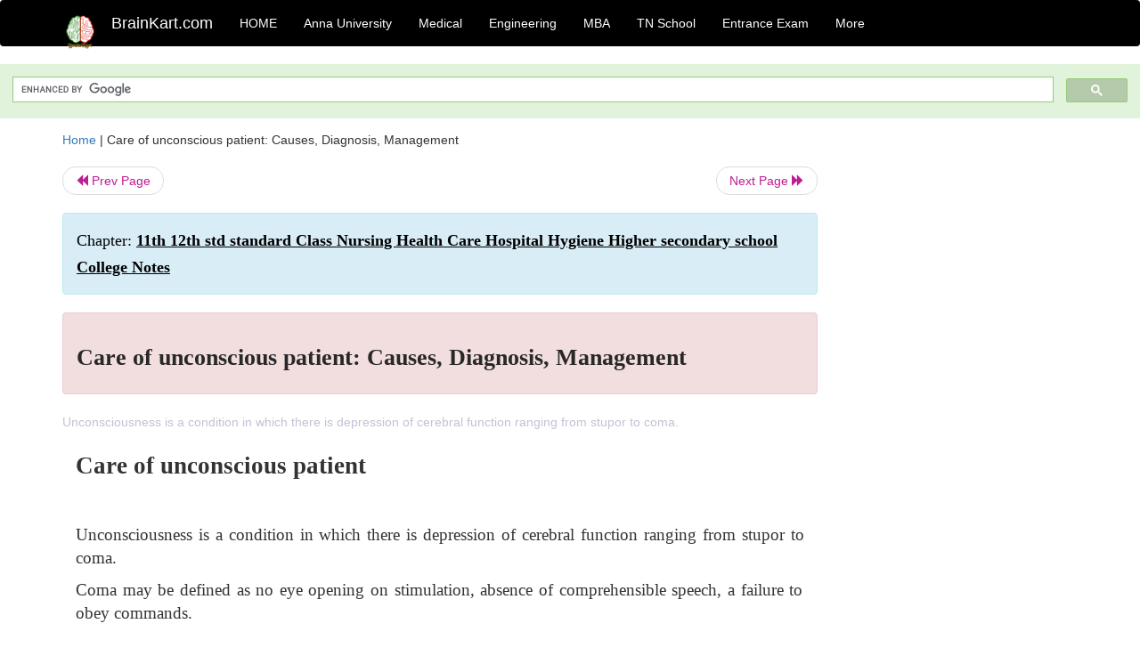

--- FILE ---
content_type: text/html; charset=UTF-8
request_url: https://www.brainkart.com/article/Care-of-unconscious-patient--Causes,-Diagnosis,-Management_2383/
body_size: 7382
content:
<!DOCTYPE html> 
<html xmlns="https://www.w3.org/1999/xhtml" >
<head>
<meta charset="utf-8">
<meta name="viewport" content="width=device-width, initial-scale=1">
<meta http-equiv="Content-Language" content="en"/>
<title>Care of unconscious patient: Causes, Diagnosis, Management</title>
<meta name="Keywords" content="11th 12th std standard Class Nursing Health Care Hospital Hygiene Higher secondary school College Notes | Care of unconscious patient: Causes, Diagnosis, Management | " />
<meta name="description" content="Unconsciousness is a condition in which there is depression of cerebral function ranging from stupor to coma." />
<!--<base href="https://www.brainkart.com/article/Care-of-unconscious-patient--Causes,-Diagnosis,-Management_2383/" />-->
<link rel="canonical" href="https://www.brainkart.com/article/Care-of-unconscious-patient--Causes,-Diagnosis,-Management_2383/" />
<meta property="og:title" content="Care of unconscious patient: Causes, Diagnosis, Management" />
<meta property="og:description" content="Unconsciousness is a condition in which there is depression of cerebral function ranging from stupor to coma...." />
<meta property="og:site_name" content="BrainKart"/>
<meta property="og:url"  content="https://www.brainkart.com/article/Care-of-unconscious-patient--Causes,-Diagnosis,-Management_2383/" />
<meta property="og:type" content="article" />
<meta property="article:author" content="https://www.facebook.com/BrainKart-678754188988648/" />
<meta property="article:publisher" content="https://www.facebook.com/BrainKart-678754188988648/" />

<!-- Hide this line for IE (needed for Firefox and others) -->
<![if !IE]>
<link rel="icon" href="https://img.brainkart.com/design/logo/logo.png" type="image/x-icon" />
<![endif]>
<!-- This is needed for IE -->
<link rel="shortcut icon" href="https://img.brainkart.com/design/logo/logo.png" type="image/ico" />

<link rel="stylesheet" href="https://maxcdn.bootstrapcdn.com/bootstrap/3.3.7/css/bootstrap.min.css">
<!--<link rel="stylesheet" href="https://maxcdn.bootstrapcdn.com/bootstrap/4.1.3/css/bootstrap.min.css">-->
<script src="https://ajax.googleapis.com/ajax/libs/jquery/3.3.1/jquery.min.js"></script>
<script src="https://cdnjs.cloudflare.com/ajax/libs/popper.js/1.14.3/umd/popper.min.js"></script>
<script src="https://maxcdn.bootstrapcdn.com/bootstrap/3.3.7/js/bootstrap.min.js"></script>
<!--<script src="https://maxcdn.bootstrapcdn.com/bootstrap/4.1.3/js/bootstrap.min.js"></script>-->

<link rel="stylesheet" href="https://www.brainkart.com/css/des2.css">

<!-- Google tag (gtag.js) -->
<script async src="https://www.googletagmanager.com/gtag/js?id=G-J88NMJHLBB"></script>
<script>
  window.dataLayer = window.dataLayer || [];
  function gtag(){dataLayer.push(arguments);}
  gtag('js', new Date());

  gtag('config', 'G-J88NMJHLBB');
</script>
	 <script async src="https://pagead2.googlesyndication.com/pagead/js/adsbygoogle.js?client=ca-pub-9136750227018842"
     crossorigin="anonymous"></script>
	 
</head>
 
<body class="" >
<div class="containerNN" >
<style>

.navbar-toggle .icon-bar+.icon-bar { background-color:red;}
.top-menu-cover { background-color:black; color:white; }
.top-menu-cover li a { background-color:black; color:white; }
.top-menu-cover li a:hover , .top-menu-cover li a:focus , .top-menu-cover li a:active   { background-color:black; color:white; }
.nav .open>a, .nav .open>a:focus, .nav .open>a:hover .top-menu-cover .top-menu-cover .navbar-nav>li>a {  background-color:black; color:white;  }

.top-menu-cover .navbar-nav>li>ul {  background-color:black;}
.top-menu-cover .navbar-nav>li>ul>li>a:hover {  background-color:black; color:black;  }


</style>


<nav class="navbar navbar-bootsnipp animate top-menu-cover" role="navigation">
  <div class="container">
  <a class="navbar-brand" href="/"> <img src="https://img.brainkart.com/design/logo/logo.png" alt="logo" style="width:40px;"> </a>
    <!-- Brand and toggle get grouped for better mobile display -->
    <div class="navbar-header">	
      <button type="button" class="navbar-toggle" data-toggle="collapse" data-target="#bs-theri-navbar-collapse-22">
        <span class="sr-only">Toggle navigation</span>
        <span class="icon-bar"></span>
        <span class="icon-bar"></span>
        <span class="icon-bar"></span>
      </button>
      <div class="animbrand visible-sx2 visible-sm2 ">
        <span class="navbar-brand animate" ><a href="/" style="color:white;" >BrainKart.com</a></span>
      </div>
    </div>

    <!-- Collect the nav links, forms, and other content for toggling -->
    <div class="collapse navbar-collapse" id="bs-theri-navbar-collapse-22">
      <ul class="nav navbar-nav navbar-left">
    
		
	   <li class=""><a href="https://www.brainkart.com/" class="animate">  HOME </a></li>
		 
	   <li>
          <a href="https://www.brainkart.com/menu/anna-university/" class="dropdown-toggle animate " data-toggle="dropdown"> Anna University </a>
          <ul class="dropdown-menu" role="menu">         
         <li class=""><a href="https://www.brainkart.com/menu/anna-university/" class="animate">  Anna University </a></li>
		 <li class=""><a href="https://www.brainkart.com/menu/anna-university-eee/" class="animate">  EEE </a></li>
		 <li class=""><a href="https://www.brainkart.com/menu/anna-university-ece/" class="animate">  ECE </a></li>
		 <li class=""><a href="https://www.brainkart.com/menu/anna-university-civil/" class="animate">  Civil </a></li>
		 <li class=""><a href="https://www.brainkart.com/menu/anna-university-mech/" class="animate">  MECH </a></li>
		 <li class=""><a href="https://www.brainkart.com/menu/anna-university-cse/" class="animate">  CSE </a></li>
		 <li class=""><a href="https://www.brainkart.com/menu/anna-university-it/" class="animate">  IT </a></li>
		 <li class=""><a href="http://aptitude.brainkart.com/aptitude/gate-exam/" class="animate">GATE Exam</a></li>
		 <li class=""><a href="http://aptitude.brainkart.com/aptitude/tnea-anna-university/" class="animate">TANCET Anna Univ</a></li>            
		 <li class=""><a href="https://www.brainkart.com/menu/anna-university/" class="animate">  AnnaUniv </a></li>
		 <li class=""><a href="http://aptitude.brainkart.com/aptitude/under-graduate-entrance-exams/iit-jee-ieee-entrance-exam/" class="animate">JEE IEEE</a></li>
          </ul>
        </li>

	   <li>
          <a href="https://www.brainkart.com/menu/medical/" class="dropdown-toggle animate " data-toggle="dropdown"> Medical </a>
          <ul class="dropdown-menu" role="menu">
		 <li class=""><a href="https://www.brainkart.com/menu/mbbs/" class="animate">  MBBS </a></li>		 
		 <li class=""><a href="https://www.brainkart.com/menu/nursing/" class="animate">  Nursing </a></li>
		 <li class=""><a href="https://www.brainkart.com/menu/pharmacy/" class="animate">  BPharm </a></li>		 
		 <li class=""><a href="https://www.brainkart.com/menu/medical/" class="animate">  Medical </a></li>
		 <li class=""><a href="https://www.brainkart.com/menu/md/" class="animate">  MD </a></li>
		 <li class=""><a href="https://www.brainkart.com/menu/medical/" class="animate">  Medical </a></li>
		 <li class=""><a href="https://www.brainkart.com/menu/medical/" class="animate">  MGR University</a></li>
		 <li class=""><a href="http://aptitude.brainkart.com/aptitude/under-graduate-entrance-exams/neet-entrance-exam/" class="animate">NEET</a></li>
         <li class=""><a href="http://aptitude.brainkart.com/aptitude/under-graduate-entrance-exams/aiims-entrance-exams/" class="animate">AIIMS</a></li> 
          </ul>
        </li>

	   <li>
        <a href="https://www.brainkart.com/menu/engineering/" class="dropdown-toggle animate " data-toggle="dropdown"> Engineering </a>
          <ul class="dropdown-menu" role="menu">
		  
         <li class=""><a href="https://www.brainkart.com/menu/engineering/" class="animate">  Engineering </a></li>
         <li class=""><a href="https://www.brainkart.com/menu/electrical-engineering/" class="animate">  Electrical </a></li>
		 <li class=""><a href="https://www.brainkart.com/menu/electronics-engineering/" class="animate">  Electronics </a></li>
		 <li class=""><a href="https://www.brainkart.com/menu/civil-engineering/" class="animate">  Civil </a></li>
		 <li class=""><a href="https://www.brainkart.com/menu/mechanical-engineering/" class="animate">  Mechanical </a></li>
		 <li class=""><a href="https://www.brainkart.com/menu/computer-science-engineering/" class="animate">  Computer Science </a></li>
		 <li class=""><a href="https://www.brainkart.com/menu/information-technology-engineering/" class="animate">  Information Technology </a></li>
		 <li class=""><a href="http://aptitude.brainkart.com/aptitude/gate-exam/" class="animate">GATE Exam</a></li>
		 <li class=""><a href="http://aptitude.brainkart.com/aptitude/tnea-anna-university/" class="animate">TANCET Anna Univ</a></li>            
		 <li class=""><a href="https://www.brainkart.com/menu/anna-university/" class="animate">  Anna University </a></li>
		 <li class=""><a href="http://aptitude.brainkart.com/aptitude/under-graduate-entrance-exams/iit-jee-ieee-entrance-exam/" class="animate">JEE IEEE</a></li>

          </ul>
        </li>

	   <li>
          <a href="https://www.brainkart.com/menu/mba/" class="dropdown-toggle animate " data-toggle="dropdown"> MBA </a>
          <ul class="dropdown-menu" role="menu">
            <li class=""><a href="https://www.brainkart.com/menu/mba/" class="animate">  MBA </a></li>
            <li class=""><a href="https://www.brainkart.com/menu/mba-anna-university/" class="animate">  AnnaUniv MBA </a></li>
			<li class=""><a href="http://aptitude.brainkart.com/aptitude/cat-entrance-exams/" class="animate">CAT</a></li>
          </ul>
        </li>

	   <li>
          <a href="https://www.brainkart.com/menu/tn-state-board-school/" class="dropdown-toggle animate " data-toggle="dropdown"> TN School </a>
          <ul class="dropdown-menu" role="menu">
            <li class=""><a href="https://www.brainkart.com/menu/tn-state-board-school/" class="animate">TamilNadu School</a></li>
			<li class=""><a href="https://www.brainkart.com/menu/12th-standard/" class="animate">TN 12th Std</a></li>
            <li class=""><a href="https://www.brainkart.com/menu/11th-standard/" class="animate">TN 11th Std</a></li>
            <li class=""><a href="https://www.brainkart.com/menu/10th-standard/" class="animate">TN 10th Std</a></li>
            <li class=""><a href="https://www.brainkart.com/menu/9th-standard/" class="animate">TN 9th Std</a></li>
			<li class=""><a href="http://aptitude.brainkart.com/aptitude/tn-state-board/" class="animate">TN 1 mark Test</a></li>                        
			<li class=""><a href="http://aptitude.brainkart.com/aptitude/under-graduate-entrance-exams/iit-jee-ieee-entrance-exam/" class="animate">JEE IEEE</a></li>
            <li class=""><a href="http://aptitude.brainkart.com/aptitude/under-graduate-entrance-exams/neet-entrance-exam/" class="animate">NEET</a></li>
            <li class=""><a href="http://aptitude.brainkart.com/aptitude/under-graduate-entrance-exams/aiims-entrance-exams/" class="animate">AIIMS</a></li>            
          </ul>
        </li>
		
       
	   <li>
          <a href="http://aptitude.brainkart.com/" class="dropdown-toggle animate " data-toggle="dropdown"> Entrance Exam </a>
          <ul class="dropdown-menu" role="menu">
		    <li class=""><a href="http://aptitude.brainkart.com/" class="animate">All Exams</a></li>
            <li class=""><a href="http://aptitude.brainkart.com/aptitude/upsc-civil-services-entrance-exams/" class="animate">UPSC Civil services</a></li>
            <li class=""><a href="http://aptitude.brainkart.com/aptitude/gate-exam/" class="animate">GATE Exam</a></li>
            <li class=""><a href="http://aptitude.brainkart.com/aptitude/under-graduate-entrance-exams/iit-jee-ieee-entrance-exam/" class="animate">JEE IEEE</a></li>
            <li class=""><a href="http://aptitude.brainkart.com/aptitude/under-graduate-entrance-exams/neet-entrance-exam/" class="animate">NEET</a></li>
            <li class=""><a href="http://aptitude.brainkart.com/aptitude/under-graduate-entrance-exams/aiims-entrance-exams/" class="animate">AIIMS</a></li>            
            <li class=""><a href="http://aptitude.brainkart.com/aptitude/cat-entrance-exams/" class="animate">CAT</a></li>            
            <li class=""><a href="http://aptitude.brainkart.com/aptitude/clat-law-entrance-exams/" class="animate">CLAT</a></li>            
            <li class=""><a href="http://aptitude.brainkart.com/aptitude/banking-entrance-exams/" class="animate">Banking</a></li>            
            <li class=""><a href="http://aptitude.brainkart.com/aptitude/ugc-net-entrance-exams/" class="animate">UGC NET</a></li>            
            <li class=""><a href="http://aptitude.brainkart.com/aptitude/tnea-anna-university/" class="animate">TANCET Anna Univ</a></li>
          </ul>
        </li>


		<li>
          <a href="https://www.brainkart.com/contactus/" class="dropdown-toggle animate " data-toggle="dropdown"> More </a>
          <ul class="dropdown-menu" role="menu">		  
            <!--<li class=""><a href="http://aptitude.brainkart.com/competition/" class="animate"><span style="color:red;"><b> Competition</b></span></a></li>
            <li class=""><a href="https://www.brainkart.com/register/" class="animate">Register</a></li>-->
            <li class=""><a href="https://www.brainkart.com/menu/science-tutorial/" class="animate">Basic Science</a></li>
            <li class=""><a href="https://www.brainkart.com/menu/biotechnology/" class="animate">BioTech</a></li>
            <li class=""><a href="https://www.brainkart.com/menu/botany/" class="animate">Botany</a></li>
            <li class=""><a href="https://www.brainkart.com/menu/aquaculture/" class="animate">Aqua</a></li>
            <li class=""><a href="https://www.brainkart.com/menu/bds/" class="animate">BDS</a></li>
            <li class=""><a href="https://play.google.com/store/apps/details?id=info.therithal.brainkart.brainkart&hl=en" target="_blank" class="animate">Install App</a></li>
            <li class=""><a href="https://www.brainkart.com/about/contact/" class="animate">Contact</a></li>
            <li class=""><a href="https://www.brainkart.com/about/policy/" class="animate">Policy</a></li>
          </ul>
        </li>


		 		 

		<li class="">
		    
		
		</li>
		
		
		
        
      </ul>
	  

    </div>
  </div>
  
</nav>


</div>

<div class="containerNN" style="margin-top:4px">
<script>
  (function() {
    var cx = '017234125612513834580:n7tzxjvwvf0';
    var gcse = document.createElement('script');
    gcse.type = 'text/javascript';
    gcse.async = true;
    gcse.src = 'https://cse.google.com/cse.js?cx=' + cx;
    var s = document.getElementsByTagName('script')[0];
    s.parentNode.insertBefore(gcse, s);
  })();
</script>

		<gcse:search></gcse:search>
		</div>

<div class="container" style="margin-top:4px">
</div>

<!--<div class="container" style="margin-top:4px">-->
<!--</div>-->

<div class="container" style="margin-top:10px">
<section>
<div class="row"><div class="col-sm-9">
<section style="background-colorNN:green;">
<!------Main Body-----Start-------->

<style>
/* If the screen size is 601px wide or more, set the font-size of <div> to 80px */
@media screen and (min-width: 601px) {
  .contentSection {          
  }
}

/* If the screen size is 600px wide or less, set the font-size of <div> to 30px */
@media screen and (max-width: 600px) {
  .contentSection {
    zoom:0.8;	
  }
}
</style>

<section >

<div itemscope itemtype="http://schema.org/Article" ><!--<span itemprop="articleBody">-->
 <div class="row">  <div class="col-lg-12"> <span><a href="https://www.brainkart.com" >Home</a></span>  | <span>Care of unconscious patient: Causes, Diagnosis, Management</span></div></div>
<ul class="pager"><li class="nextPrevLin previous"><a href="https://www.brainkart.com/article/Convulsion--Causes,-Classification,-Symptoms,-Diagnosis,-Complication_2382/" type="button" class="btn btn-default" ><span class="glyphicon glyphicon-backward" ></span> Prev Page</a></li><li class="nextPrevLin next"><a href="https://www.brainkart.com/article/Dying-and-terminally-ill-patient_2384/" type="button" class="btn btn-default" >Next Page <span class="glyphicon glyphicon-forward" ></a></li></ul>    
	<div class="wrap-post">
                
                    <div class="post " >
                        
												
                        <div class="list-primary" style="display:none;">
                             </span>&nbsp;&nbsp; Posted On : &nbsp;<span class="meta_date">01.03.2016 09:08 am </span> 
                        </div>
						<div class="alert alert-info" >
						<h2  style="color:black;font-size:130%;" class="top-h2" >Chapter: <strong><u>11th 12th std standard Class Nursing Health Care Hospital Hygiene Higher secondary school College Notes</u></strong></h2>
						</div>
						
						<div class="alert alert-danger" >
                        <h1 class="title"><span itemprop="name"><b>Care of unconscious patient: Causes, Diagnosis, Management</b></span></h1>
						</div>
                                                
                                                
                        <div class="entry clearfix">


                            
							 <div class="row">
							 <div class="col-xs-12 col-sm-12 col-md-12 col-lg-12"  >
							                            </div>

							</div>
							


<style> img { max-width:100%; } </style>


<div class="detailCover"><span itemprop="articleSection" >Unconsciousness is a condition in which there is depression of cerebral function ranging from stupor to coma.</span></div>


<div class="col-md-12"   ><center></center></div><section><center></br></center></section>
   <div class="col-md-12 contentSection" ><span itemprop="articleSection" ><div><div><div><div><p class="MsoNormal" style="text-align:justify;tab-stops:28.0pt"><b><span style="font-size:20.0pt;font-family:
&quot;Times New Roman&quot;,&quot;serif&quot;;mso-fareast-font-family:&quot;Times New Roman&quot;">Care of
unconscious patient<o:p></o:p></span></b></p>

<p class="MsoNormal" style="text-align:justify"><span style="font-size:14.0pt;
font-family:&quot;Times New Roman&quot;,&quot;serif&quot;;mso-fareast-font-family:&quot;Times New Roman&quot;"><o:p>&nbsp;</o:p></span></p>

<p class="MsoNormal" style="text-align:justify;tab-stops:.75in"><span style="font-size:14.0pt;font-family:&quot;Times New Roman&quot;,&quot;serif&quot;;mso-fareast-font-family:
&quot;Times New Roman&quot;">Unconsciousness is a condition in which there is depression
of cerebral function ranging from stupor to coma.</span><span style="font-size:
14.0pt;font-family:&quot;Times New Roman&quot;,&quot;serif&quot;;mso-fareast-font-family:Arial"><o:p></o:p></span></p>

<p class="MsoNormal" style="margin-right:1.0pt;text-align:justify"><span style="font-size:14.0pt;font-family:&quot;Times New Roman&quot;,&quot;serif&quot;;mso-fareast-font-family:
&quot;Times New Roman&quot;">Coma may be defined as no eye opening on stimulation,
absence of comprehensible speech, a failure to obey commands.<o:p></o:p></span></p>

<p class="MsoNormal" style="text-align:justify"><span style="font-size:14.0pt;
font-family:&quot;Times New Roman&quot;,&quot;serif&quot;;mso-fareast-font-family:&quot;Times New Roman&quot;"><o:p>&nbsp;</o:p></span></p>

<p class="MsoNormal" style="margin-right:1.0pt;text-align:justify"><span style="font-size:14.0pt;font-family:&quot;Times New Roman&quot;,&quot;serif&quot;;mso-fareast-font-family:
&quot;Times New Roman&quot;">Unconsciousness is a lack of awareness of one' s environment
and the inability to respond to external stimuli.<o:p></o:p></span></p>

<p class="MsoNormal" style="text-align:justify"><span style="font-size:14.0pt;
font-family:&quot;Times New Roman&quot;,&quot;serif&quot;;mso-fareast-font-family:&quot;Times New Roman&quot;"><o:p>&nbsp;</o:p></span></p>

<p class="MsoNormal" style="text-align:justify"><span style="font-size:14.0pt;
font-family:&quot;Times New Roman&quot;,&quot;serif&quot;;mso-fareast-font-family:&quot;Times New Roman&quot;">Therefore,
observe the patient' s condition and prevent any complications.<o:p></o:p></span></p>

<p class="MsoNormal" style="text-align:justify"><span style="font-size:14.0pt;
font-family:&quot;Times New Roman&quot;,&quot;serif&quot;;mso-fareast-font-family:&quot;Times New Roman&quot;"><o:p>&nbsp;</o:p></span></p>

<p class="MsoNormal" style="text-align:justify"><b><span style="font-size:14.0pt;font-family:&quot;Times New Roman&quot;,&quot;serif&quot;;
mso-fareast-font-family:&quot;Times New Roman&quot;">Causes:<o:p></o:p></span></b></p>

<p class="MsoNormal" style="text-align:justify"><span style="font-size:14.0pt;
font-family:&quot;Times New Roman&quot;,&quot;serif&quot;;mso-fareast-font-family:&quot;Times New Roman&quot;"><o:p>&nbsp;</o:p></span></p>

<p class="MsoListParagraph" style="text-align:justify;text-indent:-.25in;
mso-list:l0 level1 lfo1;tab-stops:.5in"><!--[if !supportLists]--><span style="font-size:14.0pt;font-family:&quot;Times New Roman&quot;,&quot;serif&quot;;mso-fareast-font-family:
&quot;Times New Roman&quot;">1.<span style="font-size: 7pt; line-height: normal; font-family: 'Times New Roman';">&nbsp;&nbsp;&nbsp;&nbsp;
</span></span><!--[endif]--><span style="font-size:14.0pt;font-family:&quot;Times New Roman&quot;,&quot;serif&quot;;
mso-fareast-font-family:&quot;Times New Roman&quot;">Head injuries<o:p></o:p></span></p>

<p class="MsoNormal" style="text-align:justify"><span style="font-size:14.0pt;
font-family:&quot;Times New Roman&quot;,&quot;serif&quot;;mso-fareast-font-family:&quot;Times New Roman&quot;"><o:p>&nbsp;</o:p></span></p>

<p class="MsoListParagraph" style="text-align:justify;text-indent:-.25in;
mso-list:l0 level1 lfo1;tab-stops:.5in"><!--[if !supportLists]--><span style="font-size:14.0pt;font-family:&quot;Times New Roman&quot;,&quot;serif&quot;;mso-fareast-font-family:
&quot;Times New Roman&quot;">2.<span style="font-size: 7pt; line-height: normal; font-family: 'Times New Roman';">&nbsp;&nbsp;&nbsp;&nbsp;
</span></span><!--[endif]--><span style="font-size:14.0pt;font-family:&quot;Times New Roman&quot;,&quot;serif&quot;;
mso-fareast-font-family:&quot;Times New Roman&quot;">Meningitis, encephalitis<o:p></o:p></span></p>

<p class="MsoNormal" style="text-align:justify"><span style="font-size:14.0pt;
font-family:&quot;Times New Roman&quot;,&quot;serif&quot;;mso-fareast-font-family:&quot;Times New Roman&quot;"><o:p>&nbsp;</o:p></span></p>

<p class="MsoListParagraph" style="text-align:justify;text-indent:-.25in;
mso-list:l0 level1 lfo1;tab-stops:.5in"><!--[if !supportLists]--><span style="font-size:14.0pt;font-family:&quot;Times New Roman&quot;,&quot;serif&quot;;mso-fareast-font-family:
&quot;Times New Roman&quot;">3.<span style="font-size: 7pt; line-height: normal; font-family: 'Times New Roman';">&nbsp;&nbsp;&nbsp;&nbsp;
</span></span><!--[endif]--><span style="font-size:14.0pt;font-family:&quot;Times New Roman&quot;,&quot;serif&quot;;
mso-fareast-font-family:&quot;Times New Roman&quot;">Diabetes mellitus<o:p></o:p></span></p>

<p class="MsoNormal" style="text-align:justify"><span style="font-size:14.0pt;
font-family:&quot;Times New Roman&quot;,&quot;serif&quot;;mso-fareast-font-family:&quot;Times New Roman&quot;"><o:p>&nbsp;</o:p></span></p>

<p class="MsoListParagraph" style="text-align:justify;text-indent:-.25in;
mso-list:l0 level1 lfo1;tab-stops:.5in"><!--[if !supportLists]--><span style="font-size:14.0pt;font-family:&quot;Times New Roman&quot;,&quot;serif&quot;;mso-fareast-font-family:
&quot;Times New Roman&quot;">4.<span style="font-size: 7pt; line-height: normal; font-family: 'Times New Roman';">&nbsp;&nbsp;&nbsp;&nbsp;
</span></span><!--[endif]--><span style="font-size:14.0pt;font-family:&quot;Times New Roman&quot;,&quot;serif&quot;;
mso-fareast-font-family:&quot;Times New Roman&quot;">Renal failure<o:p></o:p></span></p>

<p class="MsoNormal" style="text-align:justify"><span style="font-size:14.0pt;
font-family:&quot;Times New Roman&quot;,&quot;serif&quot;;mso-fareast-font-family:&quot;Times New Roman&quot;"><o:p>&nbsp;</o:p></span></p>

<p class="MsoListParagraph" style="text-align:justify;text-indent:-.25in;
mso-list:l0 level1 lfo1;tab-stops:.5in"><!--[if !supportLists]--><span style="font-size:14.0pt;font-family:&quot;Times New Roman&quot;,&quot;serif&quot;;mso-fareast-font-family:
&quot;Times New Roman&quot;">5.<span style="font-size: 7pt; line-height: normal; font-family: 'Times New Roman';">&nbsp;&nbsp;&nbsp;&nbsp;
</span></span><!--[endif]--><span style="font-size:14.0pt;font-family:&quot;Times New Roman&quot;,&quot;serif&quot;;
mso-fareast-font-family:&quot;Times New Roman&quot;">Poisonous drugs (stomach wash, refer
practicals)<o:p></o:p></span></p>

<p class="MsoNormal" style="text-align:justify"><span style="font-size:14.0pt;
font-family:&quot;Times New Roman&quot;,&quot;serif&quot;;mso-fareast-font-family:&quot;Times New Roman&quot;"><o:p>&nbsp;</o:p></span></p>

<p class="MsoListParagraph" style="text-align:justify;text-indent:-.25in;
mso-list:l0 level1 lfo1;tab-stops:.5in"><!--[if !supportLists]--><span style="font-size:14.0pt;font-family:&quot;Times New Roman&quot;,&quot;serif&quot;;mso-fareast-font-family:
&quot;Times New Roman&quot;">6.<span style="font-size: 7pt; line-height: normal; font-family: 'Times New Roman';">&nbsp;&nbsp;&nbsp;&nbsp;
</span></span><!--[endif]--><span style="font-size:14.0pt;font-family:&quot;Times New Roman&quot;,&quot;serif&quot;;
mso-fareast-font-family:&quot;Times New Roman&quot;">Asphaxia<o:p></o:p></span></p>

<p class="MsoNormal" style="text-align:justify"><span style="font-size:14.0pt;
font-family:&quot;Times New Roman&quot;,&quot;serif&quot;;mso-fareast-font-family:&quot;Times New Roman&quot;"><o:p>&nbsp;</o:p></span></p>

<p class="MsoListParagraph" style="text-align:justify;text-indent:-.25in;
mso-list:l0 level1 lfo1;tab-stops:.5in"><!--[if !supportLists]--><span style="font-size:14.0pt;font-family:&quot;Times New Roman&quot;,&quot;serif&quot;;mso-fareast-font-family:
&quot;Times New Roman&quot;">7.<span style="font-size: 7pt; line-height: normal; font-family: 'Times New Roman';">&nbsp;&nbsp;&nbsp;&nbsp;
</span></span><!--[endif]--><span style="font-size:14.0pt;font-family:&quot;Times New Roman&quot;,&quot;serif&quot;;
mso-fareast-font-family:&quot;Times New Roman&quot;">Epilepsy.<o:p></o:p></span></p><p class="MsoNormal" style="text-align:justify"><b><span style="font-size:14.0pt;font-family:&quot;Times New Roman&quot;,&quot;serif&quot;;
mso-fareast-font-family:&quot;Times New Roman&quot;">Diagnosis</span></b><span style="font-size:14.0pt;font-family:&quot;Times New Roman&quot;,&quot;serif&quot;;mso-fareast-font-family:
&quot;Times New Roman&quot;">:<o:p></o:p></span></p><p class="MsoNormal" style="text-align:justify"><span style="font-size:14.0pt;
font-family:&quot;Times New Roman&quot;,&quot;serif&quot;;mso-fareast-font-family:&quot;Times New Roman&quot;"><o:p>&nbsp;</o:p></span></p><p class="MsoNormal" style="margin-right:1.0pt;text-align:justify;tab-stops:35.0pt"><span style="font-size:14.0pt;font-family:&quot;Times New Roman&quot;,&quot;serif&quot;;mso-fareast-font-family:
&quot;Times New Roman&quot;">Asses the patient' s level of consciousness by Glasgow coma
scale.<o:p></o:p></span></p><p class="MsoNormal" style="text-align:justify"><span style="font-size:14.0pt;
font-family:&quot;Times New Roman&quot;,&quot;serif&quot;;mso-fareast-font-family:&quot;Times New Roman&quot;"><o:p>&nbsp;</o:p></span></p><p class="MsoNormal" style="margin-left:.5in;text-align:justify;text-indent:-.25in;
mso-list:l1 level1 lfo1;tab-stops:1.0in"><!--[if !supportLists]--><span style="font-size:14.0pt;font-family:&quot;Times New Roman&quot;,&quot;serif&quot;;mso-fareast-font-family:
&quot;Times New Roman&quot;">1.<span style="font-size: 7pt; line-height: normal; font-family: 'Times New Roman';">&nbsp;&nbsp;&nbsp;&nbsp;
</span></span><!--[endif]--><span style="font-size:14.0pt;font-family:&quot;Times New Roman&quot;,&quot;serif&quot;;
mso-fareast-font-family:&quot;Times New Roman&quot;">Responds to command<o:p></o:p></span></p><p class="MsoNormal" style="text-align:justify"><span style="font-size:14.0pt;
font-family:&quot;Times New Roman&quot;,&quot;serif&quot;;mso-fareast-font-family:&quot;Times New Roman&quot;"><o:p>&nbsp;</o:p></span></p><p class="MsoNormal" style="margin-left:.5in;text-align:justify;text-indent:-.25in;
mso-list:l1 level1 lfo1;tab-stops:1.0in"><!--[if !supportLists]--><span style="font-size:14.0pt;font-family:&quot;Times New Roman&quot;,&quot;serif&quot;;mso-fareast-font-family:
&quot;Times New Roman&quot;">2.<span style="font-size: 7pt; line-height: normal; font-family: 'Times New Roman';">&nbsp;&nbsp;&nbsp;&nbsp;
</span></span><!--[endif]--><span style="font-size:14.0pt;font-family:&quot;Times New Roman&quot;,&quot;serif&quot;;
mso-fareast-font-family:&quot;Times New Roman&quot;">Eye opening<o:p></o:p></span></p><p class="MsoNormal" style="text-align:justify"><span style="font-size:14.0pt;
font-family:&quot;Times New Roman&quot;,&quot;serif&quot;;mso-fareast-font-family:&quot;Times New Roman&quot;"><o:p>&nbsp;</o:p></span></p><p class="MsoNormal" style="margin-left:.5in;text-align:justify;text-indent:-.25in;
mso-list:l1 level1 lfo1;tab-stops:1.0in"><!--[if !supportLists]--><span style="font-size:14.0pt;font-family:&quot;Times New Roman&quot;,&quot;serif&quot;;mso-fareast-font-family:
&quot;Times New Roman&quot;">3.<span style="font-size: 7pt; line-height: normal; font-family: 'Times New Roman';">&nbsp;&nbsp;&nbsp;&nbsp;
</span></span><!--[endif]--><span style="font-size:14.0pt;font-family:&quot;Times New Roman&quot;,&quot;serif&quot;;
mso-fareast-font-family:&quot;Times New Roman&quot;">Verbal responses<o:p></o:p></span></p><p class="MsoNormal" style="text-align:justify"><span style="font-size:14.0pt;
font-family:&quot;Times New Roman&quot;,&quot;serif&quot;;mso-fareast-font-family:&quot;Times New Roman&quot;"><o:p>&nbsp;</o:p></span></p><p class="MsoNormal" style="margin-left:.5in;text-align:justify;text-indent:-.25in;
mso-list:l1 level1 lfo1;tab-stops:1.0in"><!--[if !supportLists]--><span style="font-size:14.0pt;font-family:&quot;Times New Roman&quot;,&quot;serif&quot;;mso-fareast-font-family:
&quot;Times New Roman&quot;">4.<span style="font-size: 7pt; line-height: normal; font-family: 'Times New Roman';">&nbsp;&nbsp;&nbsp;&nbsp;
</span></span><!--[endif]--><span style="font-size:14.0pt;font-family:&quot;Times New Roman&quot;,&quot;serif&quot;;
mso-fareast-font-family:&quot;Times New Roman&quot;">Motor responses<o:p></o:p></span></p><p class="MsoNormal" style="margin-left:.25in;text-align:justify"><b><span style="font-size:14.0pt;font-family:
&quot;Times New Roman&quot;,&quot;serif&quot;;mso-fareast-font-family:&quot;Times New Roman&quot;">Interpretation
:<o:p></o:p></span></b></p><p class="MsoNormal" style="text-align:justify"><span style="font-size:14.0pt;
font-family:&quot;Times New Roman&quot;,&quot;serif&quot;;mso-fareast-font-family:&quot;Times New Roman&quot;"><o:p>&nbsp;</o:p></span></p><p class="MsoListParagraph" style="text-align:justify;text-indent:-.25in;
mso-list:l0 level1 lfo2;tab-stops:.5in"><!--[if !supportLists]--><span style="font-size:14.0pt;font-family:&quot;Times New Roman&quot;,&quot;serif&quot;;mso-fareast-font-family:
&quot;Times New Roman&quot;">1.<span style="font-size: 7pt; line-height: normal; font-family: 'Times New Roman';">&nbsp;&nbsp;&nbsp;&nbsp;
</span></span><!--[endif]--><span style="font-size:14.0pt;font-family:&quot;Times New Roman&quot;,&quot;serif&quot;;
mso-fareast-font-family:&quot;Times New Roman&quot;">Best score</span><span style="font-size:14.0pt;font-family:&quot;Times New Roman&quot;,&quot;serif&quot;;mso-fareast-font-family:
Arial"><o:p></o:p></span></p><p class="MsoNormal" style="text-align:justify"><span style="font-size:14.0pt;
font-family:&quot;Times New Roman&quot;,&quot;serif&quot;;mso-fareast-font-family:Arial"><o:p>&nbsp;</o:p></span></p><p class="MsoListParagraph" style="text-align:justify;text-indent:-.25in;
mso-list:l0 level1 lfo2;tab-stops:.5in"><!--[if !supportLists]--><span style="font-size:14.0pt;font-family:&quot;Times New Roman&quot;,&quot;serif&quot;;mso-fareast-font-family:
&quot;Times New Roman&quot;">2.<span style="font-size: 7pt; line-height: normal; font-family: 'Times New Roman';">&nbsp;&nbsp;&nbsp;&nbsp;
</span></span><!--[endif]--><span style="font-size:14.0pt;font-family:&quot;Times New Roman&quot;,&quot;serif&quot;;
mso-fareast-font-family:&quot;Times New Roman&quot;">Worst Score</span><span style="font-size:14.0pt;font-family:&quot;Times New Roman&quot;,&quot;serif&quot;;mso-fareast-font-family:
Arial"><o:p></o:p></span></p><p class="MsoNormal" style="text-align:justify"><span style="font-size:14.0pt;
font-family:&quot;Times New Roman&quot;,&quot;serif&quot;;mso-fareast-font-family:Arial"><o:p>&nbsp;</o:p></span></p><p class="MsoListParagraph" style="margin-right:82.0pt;mso-add-space:auto;
text-align:justify;text-indent:-.25in;mso-list:l0 level1 lfo2;tab-stops:.5in"><!--[if !supportLists]--><span style="font-size:14.0pt;font-family:&quot;Times New Roman&quot;,&quot;serif&quot;;mso-fareast-font-family:
&quot;Times New Roman&quot;">3.<span style="font-size: 7pt; line-height: normal; font-family: 'Times New Roman';">&nbsp;&nbsp;&nbsp;&nbsp;
</span></span><!--[endif]--><span style="font-size:14.0pt;font-family:&quot;Times New Roman&quot;,&quot;serif&quot;;
mso-fareast-font-family:&quot;Times New Roman&quot;">7 or less generally indicates coma
(Changes from baseline are most important)</span><span style="font-size:14.0pt;
font-family:&quot;Times New Roman&quot;,&quot;serif&quot;;mso-fareast-font-family:Arial"><o:p></o:p></span></p><p class="MsoListParagraph" style="text-align:justify;text-indent:-.25in;
mso-list:l0 level1 lfo1;tab-stops:.5in">



































</p><p class="MsoNormal" style="text-align:justify"><span style="font-size:14.0pt;
font-family:&quot;Times New Roman&quot;,&quot;serif&quot;;mso-fareast-font-family:&quot;Times New Roman&quot;">&nbsp;</span><b style="line-height: 1.42857143;"><span style="font-size:14.0pt;font-family:&quot;Times New Roman&quot;,&quot;serif&quot;;
mso-fareast-font-family:&quot;Times New Roman&quot;">Nursing Management :</span></b></p>

<p class="MsoNormal" style="text-align:justify"><span style="font-size:14.0pt;
font-family:&quot;Times New Roman&quot;,&quot;serif&quot;;mso-fareast-font-family:&quot;Times New Roman&quot;"><o:p>&nbsp;</o:p></span></p>

<p class="MsoNormal" style="margin-left:6.7pt;text-align:justify"><b><span style="font-size:14.0pt;font-family:
&quot;Times New Roman&quot;,&quot;serif&quot;;mso-fareast-font-family:&quot;Times New Roman&quot;">a.Maintenance
of effective airway : -<o:p></o:p></span></b></p>

<p class="MsoNormal" style="text-align:justify"><b><span style="font-size:14.0pt;font-family:&quot;Times New Roman&quot;,&quot;serif&quot;;
mso-fareast-font-family:&quot;Times New Roman&quot;"><o:p>&nbsp;</o:p></span></b></p>

<p class="MsoNormal" style="margin-left:.25in;text-align:justify;tab-stops:.5in"><span style="font-size:14.0pt;font-family:&quot;Times New Roman&quot;,&quot;serif&quot;;mso-fareast-font-family:
&quot;Times New Roman&quot;">An adequate airway must be maintained at all times.</span><span style="font-size:14.0pt;font-family:&quot;Times New Roman&quot;,&quot;serif&quot;;mso-fareast-font-family:
Arial"><o:p></o:p></span></p>

<p class="MsoNormal" style="text-align:justify"><span style="font-size:14.0pt;
font-family:&quot;Times New Roman&quot;,&quot;serif&quot;;mso-fareast-font-family:Arial"><o:p>&nbsp;</o:p></span></p>

<p class="MsoNormal" style="margin-left:.25in;text-align:justify;tab-stops:.5in"><span style="font-size:14.0pt;font-family:&quot;Times New Roman&quot;,&quot;serif&quot;;mso-fareast-font-family:
&quot;Times New Roman&quot;">It must be necessary to hold the patients jaw forward or
place the patient in the lateral position to prevent the tongue obstructing
airway by falling back.</span><span style="font-size:14.0pt;font-family:&quot;Times New Roman&quot;,&quot;serif&quot;;
mso-fareast-font-family:Arial"><o:p></o:p></span></p>

<p class="MsoNormal" style="text-align:justify"><span style="font-size:14.0pt;
font-family:&quot;Times New Roman&quot;,&quot;serif&quot;;mso-fareast-font-family:Arial"><o:p>&nbsp;</o:p></span></p>

<p class="MsoNormal" style="margin-left:.25in;text-align:justify;tab-stops:.5in"><span style="font-size:14.0pt;font-family:&quot;Times New Roman&quot;,&quot;serif&quot;;mso-fareast-font-family:
&quot;Times New Roman&quot;">Loosen the garments to allow free movements of the chest and
abdomen.</span><span style="font-size:14.0pt;font-family:&quot;Times New Roman&quot;,&quot;serif&quot;;
mso-fareast-font-family:Arial"><o:p></o:p></span></p>

<p class="MsoNormal" style="text-align:justify"><span style="font-size:14.0pt;
font-family:&quot;Times New Roman&quot;,&quot;serif&quot;;mso-fareast-font-family:Arial"><o:p>&nbsp;</o:p></span></p>

<p class="MsoNormal" style="margin-left:.25in;text-align:justify;tab-stops:.5in"><span style="font-size:14.0pt;font-family:&quot;Times New Roman&quot;,&quot;serif&quot;;mso-fareast-font-family:
&quot;Times New Roman&quot;">Frequent suction is required to prevent the pooling of
secretion in the patients pharynx</span><span style="font-size:14.0pt;
font-family:&quot;Times New Roman&quot;,&quot;serif&quot;;mso-fareast-font-family:Arial"><o:p></o:p></span></p>

<p class="MsoNormal" style="text-align:justify"><span style="font-size:14.0pt;
font-family:&quot;Times New Roman&quot;,&quot;serif&quot;;mso-fareast-font-family:Arial"><o:p>&nbsp;</o:p></span></p>

<p class="MsoNormal" style="margin-left:.25in;text-align:justify;tab-stops:.5in"><span style="font-size:14.0pt;font-family:&quot;Times New Roman&quot;,&quot;serif&quot;;mso-fareast-font-family:
&quot;Times New Roman&quot;">It necessary insert oral airway for easy breathing.</span><span style="font-size:14.0pt;font-family:&quot;Times New Roman&quot;,&quot;serif&quot;;mso-fareast-font-family:
Arial"><o:p></o:p></span></p>

<p class="MsoNormal" style="text-align:justify"><span style="font-size:14.0pt;
font-family:&quot;Times New Roman&quot;,&quot;serif&quot;;mso-fareast-font-family:Arial"><o:p>&nbsp;</o:p></span></p>

<p class="MsoNormal" style="text-align:justify"><b><span style="font-size:14.0pt;font-family:&quot;Times New Roman&quot;,&quot;serif&quot;;
mso-fareast-font-family:&quot;Times New Roman&quot;">b. maintenance of fluid &amp;
electrolyte balance and nutrition :<o:p></o:p></span></b></p>

<p class="MsoNormal" style="text-align:justify"><span style="font-size:14.0pt;
font-family:&quot;Times New Roman&quot;,&quot;serif&quot;;mso-fareast-font-family:Arial"><o:p>&nbsp;</o:p></span></p>

<p class="MsoNormal" style="margin-left:.25in;text-align:justify;tab-stops:.5in"><span style="font-size:14.0pt;font-family:&quot;Times New Roman&quot;,&quot;serif&quot;;mso-fareast-font-family:
&quot;Times New Roman&quot;">The diet must contain an adequate supply of all nutrients
required for life. Nutrition may be supplied by intravenous fluids or gastric
tube feeding. (refer practicals)</span><span style="font-size:14.0pt;
font-family:&quot;Times New Roman&quot;,&quot;serif&quot;;mso-fareast-font-family:Arial"><o:p></o:p></span></p>

<p class="MsoNormal" style="text-align:justify"><span style="font-size:14.0pt;
font-family:&quot;Times New Roman&quot;,&quot;serif&quot;;mso-fareast-font-family:Arial"><o:p>&nbsp;</o:p></span></p>

<p class="MsoNormal" style="margin-left:.25in;text-align:justify;tab-stops:.5in"><span style="font-size:14.0pt;font-family:&quot;Times New Roman&quot;,&quot;serif&quot;;mso-fareast-font-family:
&quot;Times New Roman&quot;">Administer prescribed intravenous fluids with Electrolytes
and vitamins.(refer practicals)</span><span style="font-size:14.0pt;font-family:
&quot;Times New Roman&quot;,&quot;serif&quot;;mso-fareast-font-family:Arial"><o:p></o:p></span></p>

<p class="MsoNormal" style="text-align:justify"><span style="font-size:14.0pt;
font-family:&quot;Times New Roman&quot;,&quot;serif&quot;;mso-fareast-font-family:Arial"><o:p>&nbsp;</o:p></span></p>

<p class="MsoNormal" style="margin-left:.25in;text-align:justify;tab-stops:.5in"><span style="font-size:14.0pt;font-family:&quot;Times New Roman&quot;,&quot;serif&quot;;mso-fareast-font-family:
&quot;Times New Roman&quot;">Monitor Intake and output chart accurately and record.</span><span style="font-size:14.0pt;font-family:&quot;Times New Roman&quot;,&quot;serif&quot;;mso-fareast-font-family:
Arial"><o:p></o:p></span></p>

<p class="MsoNormal" style="text-align:justify"><span style="font-size:14.0pt;
font-family:&quot;Times New Roman&quot;,&quot;serif&quot;;mso-fareast-font-family:Arial"><o:p>&nbsp;</o:p></span></p>

<p class="MsoNormal" style="margin-left:.25in;text-align:justify;tab-stops:.5in"><span style="font-size:14.0pt;font-family:&quot;Times New Roman&quot;,&quot;serif&quot;;mso-fareast-font-family:
&quot;Times New Roman&quot;">Monitor vital signs and record.</span><span style="font-size:14.0pt;font-family:&quot;Times New Roman&quot;,&quot;serif&quot;;mso-fareast-font-family:
Arial"><o:p></o:p></span></p>

<p class="MsoNormal" style="margin-right:1.0pt;text-align:justify;tab-stops:15.85pt"><b><span style="font-size:14.0pt;font-family:
&quot;Times New Roman&quot;,&quot;serif&quot;;mso-fareast-font-family:&quot;Times New Roman&quot;">Maintenance
of personal hygiene and care of pressure areas including prevention of foot
drop:<o:p></o:p></span></b></p>

<p class="MsoNormal" style="text-align:justify"><b><span style="font-size:14.0pt;font-family:&quot;Times New Roman&quot;,&quot;serif&quot;;
mso-fareast-font-family:&quot;Times New Roman&quot;"><o:p>&nbsp;</o:p></span></b></p>

<p class="MsoNormal" style="margin-left:.25in;text-align:justify;tab-stops:35.5pt"><span style="font-size:14.0pt;font-family:&quot;Times New Roman&quot;,&quot;serif&quot;;mso-fareast-font-family:
&quot;Times New Roman&quot;">Sponging is performed as frequently as necessary</span><span style="font-size:14.0pt;font-family:&quot;Times New Roman&quot;,&quot;serif&quot;;mso-fareast-font-family:
Arial"><o:p></o:p></span></p>

<p class="MsoNormal" style="text-align:justify"><span style="font-size:14.0pt;
font-family:&quot;Times New Roman&quot;,&quot;serif&quot;;mso-fareast-font-family:Arial"><o:p>&nbsp;</o:p></span></p>

<p class="MsoNormal" style="margin-top:0in;margin-right:1.0pt;margin-bottom:0in;
margin-left:.25in;margin-bottom:.0001pt;text-align:justify;tab-stops:35.5pt"><span style="font-size:14.0pt;font-family:&quot;Times New Roman&quot;,&quot;serif&quot;;mso-fareast-font-family:
&quot;Times New Roman&quot;">Keep the skin dry, clean and free of moisture to prevent bed
sore.</span><span style="font-size:14.0pt;font-family:&quot;Times New Roman&quot;,&quot;serif&quot;;
mso-fareast-font-family:Arial"><o:p></o:p></span></p>

<p class="MsoNormal" style="margin-top:0in;margin-right:1.0pt;margin-bottom:0in;
margin-left:.25in;margin-bottom:.0001pt;text-align:justify;tab-stops:35.5pt"><span style="font-size:14.0pt;font-family:&quot;Times New Roman&quot;,&quot;serif&quot;;mso-fareast-font-family:
&quot;Times New Roman&quot;">Apply back care every 4<sup>th</sup> hourly and 2<sup>nd</sup>
hourly position changing to relieve pressure on pressure areas</span><span style="font-size:14.0pt;font-family:&quot;Times New Roman&quot;,&quot;serif&quot;;mso-fareast-font-family:
Arial"><o:p></o:p></span></p>

<p class="MsoNormal" style="text-align:justify"><span style="font-size:14.0pt;
font-family:&quot;Times New Roman&quot;,&quot;serif&quot;;mso-fareast-font-family:Arial"><o:p>&nbsp;</o:p></span></p>

<p class="MsoNormal" style="margin-left:.25in;text-align:justify;tab-stops:35.5pt"><span style="font-size:14.0pt;font-family:&quot;Times New Roman&quot;,&quot;serif&quot;;mso-fareast-font-family:
&quot;Times New Roman&quot;">Clip the nails</span><span style="font-size:14.0pt;
font-family:&quot;Times New Roman&quot;,&quot;serif&quot;;mso-fareast-font-family:Arial"><o:p></o:p></span></p>

<p class="MsoNormal" style="text-align:justify"><span style="font-size:14.0pt;
font-family:&quot;Times New Roman&quot;,&quot;serif&quot;;mso-fareast-font-family:Arial"><o:p>&nbsp;</o:p></span></p>

<p class="MsoNormal" style="margin-left:.25in;text-align:justify;tab-stops:35.5pt"><span style="font-size:14.0pt;font-family:&quot;Times New Roman&quot;,&quot;serif&quot;;mso-fareast-font-family:
&quot;Times New Roman&quot;">Range of motion exercises at least 4 times daily.</span><span style="font-size:14.0pt;font-family:&quot;Times New Roman&quot;,&quot;serif&quot;;mso-fareast-font-family:
Arial"><o:p></o:p></span></p>

<p class="MsoNormal" style="text-align:justify"><span style="font-size:14.0pt;
font-family:&quot;Times New Roman&quot;,&quot;serif&quot;;mso-fareast-font-family:Arial"><o:p>&nbsp;</o:p></span></p>

<p class="MsoNormal" style="margin-top:0in;margin-right:1.0pt;margin-bottom:0in;
margin-left:.25in;margin-bottom:.0001pt;text-align:justify;tab-stops:35.5pt"><span style="font-size:14.0pt;font-family:&quot;Times New Roman&quot;,&quot;serif&quot;;mso-fareast-font-family:
&quot;Times New Roman&quot;">Cleanse the mouth with the prescribed solution every 2<sup>nd</sup>
hourly and apply emollients to prevent parotitis.</span><span style="font-size:
14.0pt;font-family:&quot;Times New Roman&quot;,&quot;serif&quot;;mso-fareast-font-family:Arial"><o:p></o:p></span></p>

<p class="MsoNormal" style="text-align:justify"><span style="font-size:14.0pt;
font-family:&quot;Times New Roman&quot;,&quot;serif&quot;;mso-fareast-font-family:Arial"><o:p>&nbsp;</o:p></span></p>

<p class="MsoNormal" style="margin-top:0in;margin-right:1.0pt;margin-bottom:0in;
margin-left:.25in;margin-bottom:.0001pt;text-align:justify;tab-stops:35.5pt"><span style="font-size:14.0pt;font-family:&quot;Times New Roman&quot;,&quot;serif&quot;;mso-fareast-font-family:
&quot;Times New Roman&quot;">Irrigate the eye with sterile prescribed solution to remove
discharge and debris.</span><span style="font-size:14.0pt;font-family:&quot;Times New Roman&quot;,&quot;serif&quot;;
mso-fareast-font-family:Arial"><o:p></o:p></span></p>

<p class="MsoNormal" style="text-align:justify"><span style="font-size:14.0pt;
font-family:&quot;Times New Roman&quot;,&quot;serif&quot;;mso-fareast-font-family:Arial"><o:p>&nbsp;</o:p></span></p>

<p class="MsoNormal" style="margin-top:0in;margin-right:1.0pt;margin-bottom:0in;
margin-left:.25in;margin-bottom:.0001pt;text-align:justify;tab-stops:35.5pt"><span style="font-size:14.0pt;font-family:&quot;Times New Roman&quot;,&quot;serif&quot;;mso-fareast-font-family:
&quot;Times New Roman&quot;">Clean the ear with swab and dry carefully especially behind
the ears.</span><span style="font-size:14.0pt;font-family:&quot;Times New Roman&quot;,&quot;serif&quot;;
mso-fareast-font-family:Arial"><o:p></o:p></span></p>

<p class="MsoNormal" style="text-align:justify"><span style="font-size:14.0pt;
font-family:&quot;Times New Roman&quot;,&quot;serif&quot;;mso-fareast-font-family:Arial"><o:p>&nbsp;</o:p></span></p>

<p class="MsoNormal" style="margin-left:.25in;text-align:justify;tab-stops:35.5pt"><span style="font-size:14.0pt;font-family:&quot;Times New Roman&quot;,&quot;serif&quot;;mso-fareast-font-family:
&quot;Times New Roman&quot;">The bed linen must be kept wrinkle free and dry.</span><span style="font-size:14.0pt;font-family:&quot;Times New Roman&quot;,&quot;serif&quot;;mso-fareast-font-family:
Arial"><o:p></o:p></span></p>

<p class="MsoNormal" style="text-align:justify"><span style="font-size:14.0pt;
font-family:&quot;Times New Roman&quot;,&quot;serif&quot;;mso-fareast-font-family:Arial"><o:p>&nbsp;</o:p></span></p>

<p class="MsoNormal" style="margin-left:.25in;text-align:justify;tab-stops:35.5pt"><span style="font-size:14.0pt;font-family:&quot;Times New Roman&quot;,&quot;serif&quot;;mso-fareast-font-family:
&quot;Times New Roman&quot;">Side railing on both sides are helpful to protect the
patient</span><span style="font-size:14.0pt;font-family:&quot;Times New Roman&quot;,&quot;serif&quot;;
mso-fareast-font-family:Arial"><o:p></o:p></span></p>

<p class="MsoNormal" style="text-align:justify"><span style="font-size:14.0pt;
font-family:&quot;Times New Roman&quot;,&quot;serif&quot;;mso-fareast-font-family:Arial"><o:p>&nbsp;</o:p></span></p>

<p class="MsoNormal" style="margin-top:0in;margin-right:1.0pt;margin-bottom:0in;
margin-left:.25in;margin-bottom:.0001pt;text-align:justify;tab-stops:35.5pt"><span style="font-size:14.0pt;font-family:&quot;Times New Roman&quot;,&quot;serif&quot;;mso-fareast-font-family:
&quot;Times New Roman&quot;">The feet should be kept at right ankles to the legs with a
help of pillow or sand bags to prevent foot drop.</span><span style="font-size:
14.0pt;font-family:&quot;Times New Roman&quot;,&quot;serif&quot;;mso-fareast-font-family:Arial"><o:p></o:p></span></p><p class="MsoNormal" style="text-align:justify;tab-stops:12.5pt"><b><span style="font-size:14.0pt;font-family:
&quot;Times New Roman&quot;,&quot;serif&quot;;mso-fareast-font-family:&quot;Times New Roman&quot;">Promoting
elimination<o:p></o:p></span></b></p><p class="MsoNormal" style="text-align:justify"><b><span style="font-size:14.0pt;font-family:&quot;Times New Roman&quot;,&quot;serif&quot;;
mso-fareast-font-family:&quot;Times New Roman&quot;"><o:p>&nbsp;</o:p></span></b></p><p class="MsoNormal" style="margin-left:.25in;text-align:justify;tab-stops:35.5pt"><span style="font-size:14.0pt;font-family:&quot;Times New Roman&quot;,&quot;serif&quot;;mso-fareast-font-family:
&quot;Times New Roman&quot;">If the patient is observed for any sign of urinary
incontinency retention and constipation, report to the physician.</span><span style="font-size:14.0pt;font-family:&quot;Times New Roman&quot;,&quot;serif&quot;;mso-fareast-font-family:
Arial"><o:p></o:p></span></p><p class="MsoNormal" style="text-align:justify"><span style="font-size:14.0pt;
font-family:&quot;Times New Roman&quot;,&quot;serif&quot;;mso-fareast-font-family:Arial"><o:p>&nbsp;</o:p></span></p><p class="MsoNormal" style="margin-top:0in;margin-right:1.0pt;margin-bottom:0in;
margin-left:.25in;margin-bottom:.0001pt;text-align:justify;tab-stops:35.5pt"><span style="font-size:14.0pt;font-family:&quot;Times New Roman&quot;,&quot;serif&quot;;mso-fareast-font-family:
&quot;Times New Roman&quot;">If the patient has incontinence of urine - provide bedpans
or catheterization can be done according to Doctor' s order to record the
accurate output.(refer practicals)</span><span style="font-size:14.0pt;
font-family:&quot;Times New Roman&quot;,&quot;serif&quot;;mso-fareast-font-family:Arial"><o:p></o:p></span></p><p class="MsoNormal" style="text-align:justify"><span style="font-size:14.0pt;
font-family:&quot;Times New Roman&quot;,&quot;serif&quot;;mso-fareast-font-family:Arial"><o:p>&nbsp;</o:p></span></p><p class="MsoNormal" style="margin-top:0in;margin-right:1.0pt;margin-bottom:0in;
margin-left:.25in;margin-bottom:.0001pt;text-align:justify;tab-stops:35.5pt"><span style="font-size:14.0pt;font-family:&quot;Times New Roman&quot;,&quot;serif&quot;;mso-fareast-font-family:
&quot;Times New Roman&quot;">If the patient has retention of urine, apply gentle pressure
over the bladder region. It will help in partially emptying the bladder.</span><span style="font-size:14.0pt;font-family:&quot;Times New Roman&quot;,&quot;serif&quot;;mso-fareast-font-family:
Arial"><o:p></o:p></span></p><p class="MsoNormal" style="text-align:justify"><span style="font-size:14.0pt;
font-family:&quot;Times New Roman&quot;,&quot;serif&quot;;mso-fareast-font-family:Arial"><o:p>&nbsp;</o:p></span></p><p class="MsoNormal" style="margin-top:0in;margin-right:1.0pt;margin-bottom:0in;
margin-left:.25in;margin-bottom:.0001pt;text-align:justify;tab-stops:35.5pt"><span style="font-size:14.0pt;font-family:&quot;Times New Roman&quot;,&quot;serif&quot;;mso-fareast-font-family:
&quot;Times New Roman&quot;">If the patient is constipated, a glycerine suppository or
enema is advised according to doctor' s prescription.</span><span style="font-size:14.0pt;font-family:&quot;Times New Roman&quot;,&quot;serif&quot;;mso-fareast-font-family:
Arial"><o:p></o:p></span></p><p class="MsoNormal" style="text-align:justify"><span style="font-size:14.0pt;
font-family:&quot;Times New Roman&quot;,&quot;serif&quot;;mso-fareast-font-family:Arial"><o:p>&nbsp;</o:p></span></p><p class="MsoNormal" style="margin-top:0in;margin-right:1.0pt;margin-bottom:0in;
margin-left:.25in;margin-bottom:.0001pt;text-align:justify;tab-stops:35.5pt"><span style="font-size:14.0pt;font-family:&quot;Times New Roman&quot;,&quot;serif&quot;;mso-fareast-font-family:
&quot;Times New Roman&quot;">Perineal care, vaginal douch, catheter care to be provided</span><span style="font-size:14.0pt;font-family:&quot;Times New Roman&quot;,&quot;serif&quot;;mso-fareast-font-family:
Arial"><o:p></o:p></span></p><p class="MsoNormal" style="margin-left:.25in;text-align:justify;tab-stops:.5in"><span style="font-size:14.0pt;font-family:&quot;Times New Roman&quot;,&quot;serif&quot;;mso-fareast-font-family:
Arial">Palpate the abdomen for distension &nbsp;&nbsp;Ascultate bowel sounds. <o:p></o:p></span></p><p class="MsoNormal" style="margin-left:.25in;text-align:justify;tab-stops:.5in"><span style="font-size:14.0pt;font-family:&quot;Times New Roman&quot;,&quot;serif&quot;;mso-fareast-font-family:
Arial">Family education:<o:p></o:p></span></p><p class="MsoNormal" style="margin-left:.25in;text-align:justify;tab-stops:.5in"><span style="font-size:14.0pt;font-family:&quot;Times New Roman&quot;,&quot;serif&quot;;mso-fareast-font-family:
&quot;Times New Roman&quot;">Develop an interpersonal relationship with the family.</span><span style="font-size:14.0pt;font-family:&quot;Times New Roman&quot;,&quot;serif&quot;;mso-fareast-font-family:
Arial"><o:p></o:p></span></p><p class="MsoNormal" style="text-align:justify"><span style="font-size:14.0pt;
font-family:&quot;Times New Roman&quot;,&quot;serif&quot;;mso-fareast-font-family:Arial"><o:p>&nbsp;</o:p></span></p><p class="MsoNormal" style="margin-left:.25in;text-align:justify;tab-stops:.5in"><span style="font-size:14.0pt;font-family:&quot;Times New Roman&quot;,&quot;serif&quot;;mso-fareast-font-family:
&quot;Times New Roman&quot;">Provide frequent update information on patient condition</span><span style="font-size:14.0pt;font-family:&quot;Times New Roman&quot;,&quot;serif&quot;;mso-fareast-font-family:
Arial"><o:p></o:p></span></p><p class="MsoNormal" style="text-align:justify"><span style="font-size:14.0pt;
font-family:&quot;Times New Roman&quot;,&quot;serif&quot;;mso-fareast-font-family:Arial"><o:p>&nbsp;</o:p></span></p><p class="MsoNormal" style="margin-left:.25in;text-align:justify;tab-stops:.5in"><span style="font-size:14.0pt;font-family:&quot;Times New Roman&quot;,&quot;serif&quot;;mso-fareast-font-family:
&quot;Times New Roman&quot;">Involve the relatives in routine care</span><span style="font-size:14.0pt;font-family:&quot;Times New Roman&quot;,&quot;serif&quot;;mso-fareast-font-family:
Arial"><o:p></o:p></span></p><p class="MsoNormal" style="text-align:justify"><span style="font-size:14.0pt;
font-family:&quot;Times New Roman&quot;,&quot;serif&quot;;mso-fareast-font-family:Arial"><o:p>&nbsp;</o:p></span></p><p class="MsoNormal" style="margin-left:.25in;text-align:justify;tab-stops:.5in"><span style="font-size:14.0pt;font-family:&quot;Times New Roman&quot;,&quot;serif&quot;;mso-fareast-font-family:
&quot;Times New Roman&quot;">Provide comfortable physical environment</span><span style="font-size:14.0pt;font-family:&quot;Times New Roman&quot;,&quot;serif&quot;;mso-fareast-font-family:
Arial"><o:p></o:p></span></p><p class="MsoNormal" style="text-align:justify"><span style="font-size:14.0pt;
font-family:&quot;Times New Roman&quot;,&quot;serif&quot;;mso-fareast-font-family:Arial"><o:p>&nbsp;</o:p></span></p><p class="MsoNormal" style="margin-top:0in;margin-right:1.0pt;margin-bottom:0in;
margin-left:.25in;margin-bottom:.0001pt;text-align:justify;tab-stops:35.5pt">









































</p><p class="MsoNormal" style="margin-left:.25in;text-align:justify;tab-stops:.5in"><span style="font-size:14.0pt;font-family:&quot;Times New Roman&quot;,&quot;serif&quot;;mso-fareast-font-family:
&quot;Times New Roman&quot;">Teach family to report any unusual symptoms.</span><span style="font-size:14.0pt;font-family:&quot;Times New Roman&quot;,&quot;serif&quot;;mso-fareast-font-family:
Arial"><o:p></o:p></span></p><p class="MsoNormal" style="margin-top:0in;margin-right:1.0pt;margin-bottom:0in;
margin-left:.25in;margin-bottom:.0001pt;text-align:justify;tab-stops:35.5pt"><span style="font-size:14.0pt;font-family:&quot;Times New Roman&quot;,&quot;serif&quot;;mso-fareast-font-family:
&quot;Times New Roman&quot;"><br></span></p><p class="MsoListParagraph" style="text-align:justify;text-indent:-.25in;
mso-list:l0 level1 lfo1;tab-stops:.5in"><span style="font-size:14.0pt;font-family:&quot;Times New Roman&quot;,&quot;serif&quot;;
mso-fareast-font-family:&quot;Times New Roman&quot;"><br></span></p><p class="MsoListParagraph" style="text-align:justify;text-indent:-.25in;
mso-list:l0 level1 lfo1;tab-stops:.5in"><span style="font-size:14.0pt;font-family:&quot;Times New Roman&quot;,&quot;serif&quot;;
mso-fareast-font-family:&quot;Times New Roman&quot;"><br></span></p></div></div></div></div> </span></div><ul class="pager"><li class="nextPrevLin previous"><a href="https://www.brainkart.com/article/Convulsion--Causes,-Classification,-Symptoms,-Diagnosis,-Complication_2382/" type="button" class="btn btn-default" ><span class="glyphicon glyphicon-backward" ></span> Prev Page</a></li><li class="nextPrevLin next"><a href="https://www.brainkart.com/article/Dying-and-terminally-ill-patient_2384/" type="button" class="btn btn-default" >Next Page <span class="glyphicon glyphicon-forward" ></a></li></ul>
<div class="col-md-12"   >
</div> <div class="col-md-12" >Study Material, Lecturing Notes, Assignment, Reference, Wiki description explanation, brief detail</div> <div class="col-md-12" >11th 12th std standard Class Nursing Health Care Hospital Hygiene Higher secondary school College Notes : Care of unconscious patient: Causes, Diagnosis, Management | </div>	
						
						
<div class="pvc_clear"></div>

	


	
	
</div>	
</div>	
</div>	




<ul class="pager"><li class="nextPrevLin previous"><a href="https://www.brainkart.com/article/Convulsion--Causes,-Classification,-Symptoms,-Diagnosis,-Complication_2382/" type="button" class="btn btn-default" ><span class="glyphicon glyphicon-backward" ></span> Prev Page</a></li><li class="nextPrevLin next"><a href="https://www.brainkart.com/article/Dying-and-terminally-ill-patient_2384/" type="button" class="btn btn-default" >Next Page <span class="glyphicon glyphicon-forward" ></a></li></ul>



 <div>
 </div>

<!--</span>--></div> 

</section><div class="col-xs-12 col-sm-12 col-md-12 col-lg-12" >
 <p style="text-align:center;" ><b>Related Topics </b></p>
 <div class="row"><div class="alert alert-warning" ><u><b>11th 12th std standard Class Nursing Health Care Hospital Hygiene Higher secondary school College Notes</b></u></div><div class="alert alert-warning" ><a href="https://www.brainkart.com/article/Pre-Historic-Nursing_2214/" ><b>Pre-Historic Nursing</b></a></div><div class="alert alert-warning" ><a href="https://www.brainkart.com/article/Nursing-in-Early-Civilizations_2215/" ><b>Nursing in Early Civilizations</b></a></div><div class="alert alert-warning" ><a href="https://www.brainkart.com/article/Nursing---Early-Christian-Era_2216/" ><b>Nursing - Early Christian Era</b></a></div><div class="alert alert-warning" ><a href="https://www.brainkart.com/article/Nursing---Middle-Ages_2217/" ><b>Nursing - Middle Ages</b></a></div><div class="alert alert-warning" ><a href="https://www.brainkart.com/article/The-Dawn-Of-Modern-Nursing_2218/" ><b>The Dawn Of Modern Nursing</b></a></div><div class="alert alert-warning" ><a href="https://www.brainkart.com/article/Orgin-and-Development-of-Nursing-In-India_2219/" ><b>Orgin and Development of Nursing In India</b></a></div><div class="alert alert-warning" ><a href="https://www.brainkart.com/article/History,-Orgin-and-Development-of-Nursing-in-Tamilnadu_2220/" ><b>History, Orgin and Development of Nursing in Tamilnadu</b></a></div><div class="alert alert-warning" ><a href="https://www.brainkart.com/article/Scope-Of-Nursing_2221/" ><b>Scope Of Nursing</b></a></div><div class="alert alert-warning" ><a href="https://www.brainkart.com/article/The-factors-influencing-the-trends-in-nursing_2222/" ><b>The factors influencing the trends in nursing</b></a></div><div class="alert alert-warning" ><a href="https://www.brainkart.com/article/Code-of-Ethics-as-applied-to-Nursing_2223/" ><b>Code of Ethics as applied to Nursing</b></a></div><div class="alert alert-warning" ><a href="https://www.brainkart.com/article/Qualities-of-a-Professional-Nurse_2224/" ><b>Qualities of a Professional Nurse</b></a></div><div class="alert alert-warning" ><a href="https://www.brainkart.com/article/Nursing-as-a-Profession---A-New-Perspective_2225/" ><b>Nursing as a Profession - A New Perspective</b></a></div><div class="alert alert-warning" ><a href="https://www.brainkart.com/article/Nursing---Professional-Organisations_2226/" ><b>Nursing - Professional Organisations</b></a></div><div class="alert alert-warning" ><a href="https://www.brainkart.com/article/The-International-Council-of-Nurses-(ICN)_2227/" ><b>The International Council of Nurses (ICN)</b></a></div><div class="alert alert-warning" ><a href="https://www.brainkart.com/article/Nursing-process-and-Advantages-of-nursing-process_2228/" ><b>Nursing process and Advantages of nursing process</b></a></div><div class="alert alert-warning" ><a href="https://www.brainkart.com/article/Health---illness-continuum_2229/" ><b>Health - illness continuum</b></a></div><div class="alert alert-warning" ><a href="https://www.brainkart.com/article/Health-Care-Delivery-System-In-India_2230/" ><b>Health Care Delivery System In India</b></a></div><div class="alert alert-warning" ><a href="https://www.brainkart.com/article/Types-of-Health-Care-Agencies-and-services_2231/" ><b>Types of Health Care Agencies and services</b></a></div><div class="alert alert-warning" ><a href="https://www.brainkart.com/article/The-functions-and-Types-of-the-hospital_2232/" ><b>The functions and Types of the hospital</b></a></div><div class="alert alert-warning" ><a href="https://www.brainkart.com/article/Meeting-patient-s-needs---Nurses--responsibilities_2233/" ><b>Meeting patient's needs - Nurses' responsibilities</b></a></div><div class="alert alert-warning" ><a href="https://www.brainkart.com/article/Hospital-and-Nursing---Admission-of-the-patient_2234/" ><b>Hospital and Nursing - Admission of the patient</b></a></div><div class="alert alert-warning" ><a href="https://www.brainkart.com/article/Hospital-and-Nursing---Observation-of-the-patient_2235/" ><b>Hospital and Nursing - Observation of the patient</b></a></div><div class="alert alert-warning" ><a href="https://www.brainkart.com/article/Hospital-and-Nursing---Charting_2236/" ><b>Hospital and Nursing - Charting</b></a></div><div class="alert alert-warning" ><a href="https://www.brainkart.com/article/Hospital-and-Nursing---Comfort_2237/" ><b>Hospital and Nursing - Comfort</b></a></div><div class="alert alert-warning" ><a href="https://www.brainkart.com/article/Hospital-and-Nursing---Feeding-of-patients_2238/" ><b>Hospital and Nursing - Feeding of patients</b></a></div></div></div>
<!------Main Body-----End-------->
</section>
</div><div class="col-sm-3" style="background-colorNN:gray;" >
<center>
<script async src="https://pagead2.googlesyndication.com/pagead/js/adsbygoogle.js?client=ca-pub-9136750227018842"
     crossorigin="anonymous"></script>
<!-- Then-Response-1 -->
<ins class="adsbygoogle"
     style="display:block"
     data-ad-client="ca-pub-9136750227018842"
     data-ad-slot="1777483739"
     data-ad-format="auto"
     data-full-width-responsive="true"></ins>
<script>
     (adsbygoogle = window.adsbygoogle || []).push({});
</script>

</center>
</div>
</div>
</section>
</div><div>
<section>
<gcse:search></gcse:search>
		</section></br></br>
</div>

<div class="jumbotron text-center" style="margin:0;padding:3px;font-size:12px;">
  <p style="font-size:12px;" >
  <a href="/about/policy/" >Privacy Policy</a>, 
  <a href="/about/terms/" >Terms and Conditions</a>, 
  <a href="/about/DMCA/" >DMCA Policy and Compliant</a> 
  </p>
  <p style="font-size:12px;" >Copyright © 2018-2026 BrainKart.com; All Rights Reserved. Developed by Therithal info, Chennai. </p>
</div>

</body>
<script>'undefined'=== typeof _trfq || (window._trfq = []);'undefined'=== typeof _trfd && (window._trfd=[]),_trfd.push({'tccl.baseHost':'secureserver.net'},{'ap':'cpbh-mt'},{'server':'sg2plmcpnl510338'},{'dcenter':'sg2'},{'cp_id':'10715722'},{'cp_cl':'8'}) // Monitoring performance to make your website faster. If you want to opt-out, please contact web hosting support.</script><script src='https://img1.wsimg.com/traffic-assets/js/tccl.min.js'></script></html>

--- FILE ---
content_type: text/html; charset=utf-8
request_url: https://www.google.com/recaptcha/api2/aframe
body_size: 113
content:
<!DOCTYPE HTML><html><head><meta http-equiv="content-type" content="text/html; charset=UTF-8"></head><body><script nonce="0d2H6HnDcP5fAIo0PY5O_Q">/** Anti-fraud and anti-abuse applications only. See google.com/recaptcha */ try{var clients={'sodar':'https://pagead2.googlesyndication.com/pagead/sodar?'};window.addEventListener("message",function(a){try{if(a.source===window.parent){var b=JSON.parse(a.data);var c=clients[b['id']];if(c){var d=document.createElement('img');d.src=c+b['params']+'&rc='+(localStorage.getItem("rc::a")?sessionStorage.getItem("rc::b"):"");window.document.body.appendChild(d);sessionStorage.setItem("rc::e",parseInt(sessionStorage.getItem("rc::e")||0)+1);localStorage.setItem("rc::h",'1769029869601');}}}catch(b){}});window.parent.postMessage("_grecaptcha_ready", "*");}catch(b){}</script></body></html>